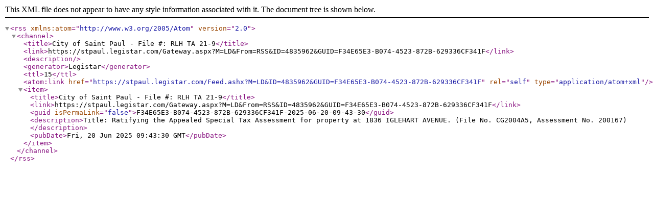

--- FILE ---
content_type: text/xml; charset=utf-8
request_url: https://stpaul.legistar.com/Feed.ashx?M=LD&amp;ID=4835962&amp;GUID=F34E65E3-B074-4523-872B-629336CF341F
body_size: 705
content:
<?xml version="1.0" encoding="utf-8"?><rss version="2.0" xmlns:atom="http://www.w3.org/2005/Atom"><channel><title>City of Saint Paul - File #: RLH TA 21-9</title><link>https://stpaul.legistar.com/Gateway.aspx?M=LD&amp;From=RSS&amp;ID=4835962&amp;GUID=F34E65E3-B074-4523-872B-629336CF341F</link><description /><generator>Legistar</generator><ttl>15</ttl><atom:link href="https://stpaul.legistar.com/Feed.ashx?M=LD&amp;ID=4835962&amp;GUID=F34E65E3-B074-4523-872B-629336CF341F" rel="self" type="application/atom+xml" /><item><title>City of Saint Paul - File #: RLH TA 21-9</title><link>https://stpaul.legistar.com/Gateway.aspx?M=LD&amp;From=RSS&amp;ID=4835962&amp;GUID=F34E65E3-B074-4523-872B-629336CF341F</link><guid isPermaLink="false">F34E65E3-B074-4523-872B-629336CF341F-2025-06-20-09-43-30</guid><description>Title: Ratifying the Appealed Special Tax Assessment for property at 1836 IGLEHART AVENUE. (File No. CG2004A5, Assessment No. 200167)</description><pubDate>Fri, 20 Jun 2025 09:43:30 GMT</pubDate></item></channel></rss>